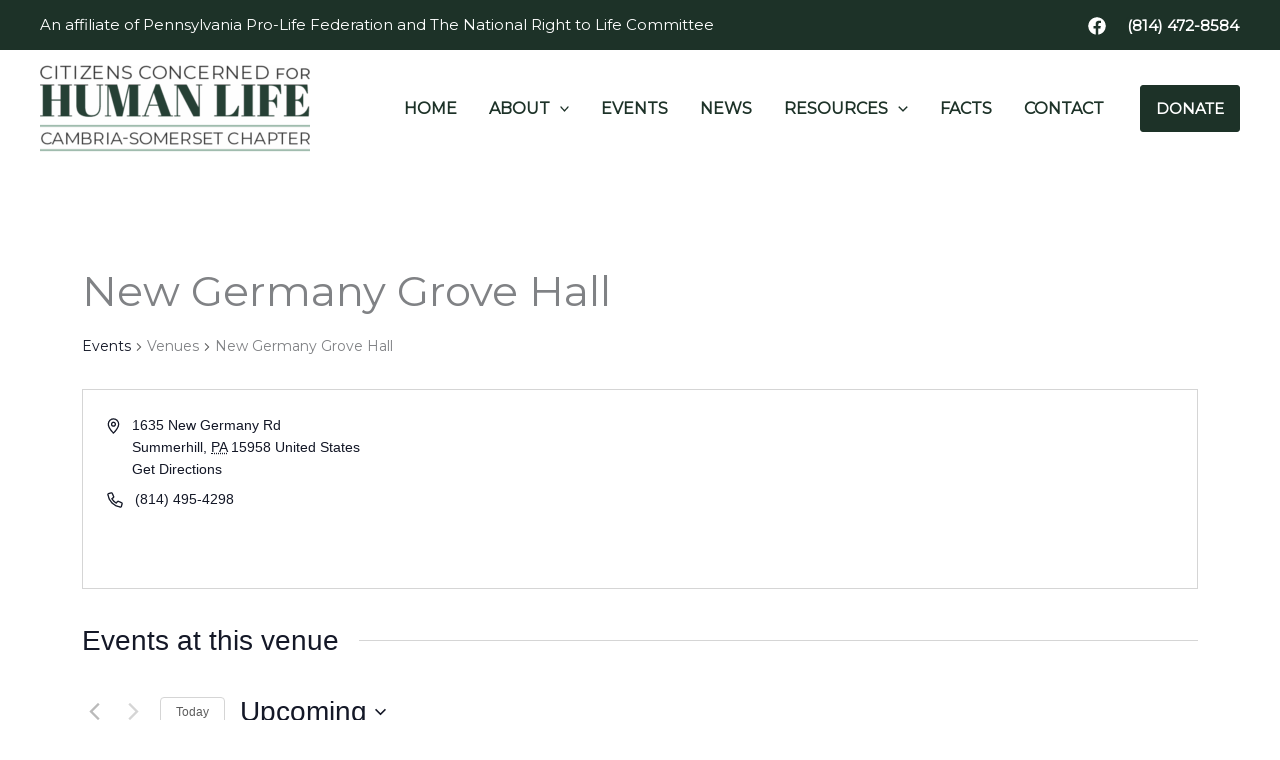

--- FILE ---
content_type: text/plain
request_url: https://www.google-analytics.com/j/collect?v=1&_v=j102&a=1873711111&t=pageview&_s=1&dl=https%3A%2F%2Fprolifecambriasomerset.org%2Fvenue%2Fnew-germany-grove-hall%2F&ul=en-us%40posix&dt=New%20Germany%20Grove%20Hall%20%E2%80%93%20Citizens%20Concerned%20for%20Human%20Life&sr=1280x720&vp=1280x720&_u=YEBAAEABAAAAACAAI~&jid=1882783168&gjid=1807790312&cid=464140364.1768411102&tid=UA-253254291-1&_gid=2009743066.1768411102&_r=1&_slc=1&gtm=45He61c1n81TL8F8HXv899817497za200zd899817497&gcd=13l3l3l3l1l1&dma=0&tag_exp=103116026~103200004~104527907~104528501~104684208~104684211~105391253~115938466~115938469~116744866~117041588~117091818&z=619786872
body_size: -454
content:
2,cG-WHVNEHFCB2